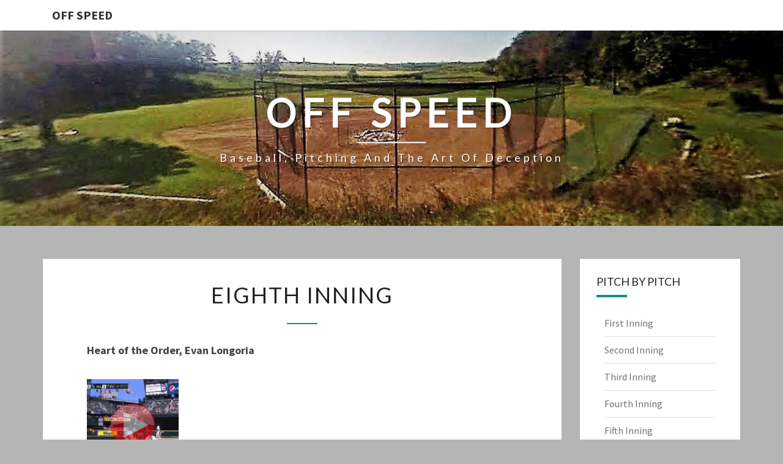

--- FILE ---
content_type: text/html; charset=UTF-8
request_url: https://off-speed.com/inning-8/
body_size: 9026
content:
<!DOCTYPE html>

<!--[if IE 8]>
<html id="ie8" lang="en-US">
<![endif]-->
<!--[if !(IE 8) ]><!-->
<html lang="en-US">
<!--<![endif]-->
<head>
<meta charset="UTF-8" />
<meta name="viewport" content="width=device-width" />
<link rel="profile" href="http://gmpg.org/xfn/11" />
<link rel="pingback" href="https://off-speed.com/xmlrpc.php" />
<meta name='robots' content='index, follow, max-image-preview:large, max-snippet:-1, max-video-preview:-1' />
	<style>img:is([sizes="auto" i], [sizes^="auto," i]) { contain-intrinsic-size: 3000px 1500px }</style>
	
	<!-- This site is optimized with the Yoast SEO plugin v26.8 - https://yoast.com/product/yoast-seo-wordpress/ -->
	<title>Eighth Inning - OFF SPEED</title>
	<link rel="canonical" href="https://off-speed.com/inning-8/" />
	<meta property="og:locale" content="en_US" />
	<meta property="og:type" content="article" />
	<meta property="og:title" content="Eighth Inning - OFF SPEED" />
	<meta property="og:description" content="Heart of the Order, Evan Longoria Crowd’s going crazy. Let’s go Felix chants nonstop. Page 157. &nbsp; &nbsp; Back-to-back big sliders put Longoria in a hole he’ll never get out of. Page 157. &nbsp; &nbsp; A changeup that broke two feet, but alas a foot too far. Jaso says it’s like having the cheat codes to a video game. It’s unfair. Page 157. &nbsp; &nbsp; KKKKKK! Page 158. &nbsp; &nbsp; &nbsp; Ben Zobrist Curve catches the inside corner. Page 158.... Read More Read More" />
	<meta property="og:url" content="https://off-speed.com/inning-8/" />
	<meta property="og:site_name" content="OFF SPEED" />
	<meta property="article:publisher" content="http://www.facebook.com/terry.mcdermott.58" />
	<meta property="article:modified_time" content="2017-04-08T20:04:15+00:00" />
	<meta property="og:image" content="https://off-speed.com/wp-content/uploads/2017/03/felix-8-1-86-150x150.jpg" />
	<meta name="twitter:card" content="summary_large_image" />
	<meta name="twitter:site" content="@terrymcdermott" />
	<meta name="twitter:label1" content="Est. reading time" />
	<meta name="twitter:data1" content="1 minute" />
	<script type="application/ld+json" class="yoast-schema-graph">{"@context":"https://schema.org","@graph":[{"@type":"WebPage","@id":"https://off-speed.com/inning-8/","url":"https://off-speed.com/inning-8/","name":"Eighth Inning - OFF SPEED","isPartOf":{"@id":"https://off-speed.com/#website"},"primaryImageOfPage":{"@id":"https://off-speed.com/inning-8/#primaryimage"},"image":{"@id":"https://off-speed.com/inning-8/#primaryimage"},"thumbnailUrl":"https://off-speed.com/wp-content/uploads/2017/03/felix-8-1-86-150x150.jpg","datePublished":"2016-11-18T19:49:49+00:00","dateModified":"2017-04-08T20:04:15+00:00","breadcrumb":{"@id":"https://off-speed.com/inning-8/#breadcrumb"},"inLanguage":"en-US","potentialAction":[{"@type":"ReadAction","target":["https://off-speed.com/inning-8/"]}]},{"@type":"ImageObject","inLanguage":"en-US","@id":"https://off-speed.com/inning-8/#primaryimage","url":"https://off-speed.com/wp-content/uploads/2017/03/felix-8-1-86.jpg","contentUrl":"https://off-speed.com/wp-content/uploads/2017/03/felix-8-1-86.jpg","width":718,"height":480},{"@type":"BreadcrumbList","@id":"https://off-speed.com/inning-8/#breadcrumb","itemListElement":[{"@type":"ListItem","position":1,"name":"Home","item":"https://off-speed.com/"},{"@type":"ListItem","position":2,"name":"Eighth Inning"}]},{"@type":"WebSite","@id":"https://off-speed.com/#website","url":"https://off-speed.com/","name":"OFF SPEED","description":"Baseball, Pitching and the Art of Deception","potentialAction":[{"@type":"SearchAction","target":{"@type":"EntryPoint","urlTemplate":"https://off-speed.com/?s={search_term_string}"},"query-input":{"@type":"PropertyValueSpecification","valueRequired":true,"valueName":"search_term_string"}}],"inLanguage":"en-US"}]}</script>
	<!-- / Yoast SEO plugin. -->


<link rel='dns-prefetch' href='//fonts.googleapis.com' />
<link rel="alternate" type="application/rss+xml" title="OFF SPEED &raquo; Feed" href="https://off-speed.com/feed/" />
<link rel="alternate" type="application/rss+xml" title="OFF SPEED &raquo; Comments Feed" href="https://off-speed.com/comments/feed/" />
<script type="text/javascript">
/* <![CDATA[ */
window._wpemojiSettings = {"baseUrl":"https:\/\/s.w.org\/images\/core\/emoji\/16.0.1\/72x72\/","ext":".png","svgUrl":"https:\/\/s.w.org\/images\/core\/emoji\/16.0.1\/svg\/","svgExt":".svg","source":{"concatemoji":"https:\/\/off-speed.com\/wp-includes\/js\/wp-emoji-release.min.js?ver=6.8.3"}};
/*! This file is auto-generated */
!function(s,n){var o,i,e;function c(e){try{var t={supportTests:e,timestamp:(new Date).valueOf()};sessionStorage.setItem(o,JSON.stringify(t))}catch(e){}}function p(e,t,n){e.clearRect(0,0,e.canvas.width,e.canvas.height),e.fillText(t,0,0);var t=new Uint32Array(e.getImageData(0,0,e.canvas.width,e.canvas.height).data),a=(e.clearRect(0,0,e.canvas.width,e.canvas.height),e.fillText(n,0,0),new Uint32Array(e.getImageData(0,0,e.canvas.width,e.canvas.height).data));return t.every(function(e,t){return e===a[t]})}function u(e,t){e.clearRect(0,0,e.canvas.width,e.canvas.height),e.fillText(t,0,0);for(var n=e.getImageData(16,16,1,1),a=0;a<n.data.length;a++)if(0!==n.data[a])return!1;return!0}function f(e,t,n,a){switch(t){case"flag":return n(e,"\ud83c\udff3\ufe0f\u200d\u26a7\ufe0f","\ud83c\udff3\ufe0f\u200b\u26a7\ufe0f")?!1:!n(e,"\ud83c\udde8\ud83c\uddf6","\ud83c\udde8\u200b\ud83c\uddf6")&&!n(e,"\ud83c\udff4\udb40\udc67\udb40\udc62\udb40\udc65\udb40\udc6e\udb40\udc67\udb40\udc7f","\ud83c\udff4\u200b\udb40\udc67\u200b\udb40\udc62\u200b\udb40\udc65\u200b\udb40\udc6e\u200b\udb40\udc67\u200b\udb40\udc7f");case"emoji":return!a(e,"\ud83e\udedf")}return!1}function g(e,t,n,a){var r="undefined"!=typeof WorkerGlobalScope&&self instanceof WorkerGlobalScope?new OffscreenCanvas(300,150):s.createElement("canvas"),o=r.getContext("2d",{willReadFrequently:!0}),i=(o.textBaseline="top",o.font="600 32px Arial",{});return e.forEach(function(e){i[e]=t(o,e,n,a)}),i}function t(e){var t=s.createElement("script");t.src=e,t.defer=!0,s.head.appendChild(t)}"undefined"!=typeof Promise&&(o="wpEmojiSettingsSupports",i=["flag","emoji"],n.supports={everything:!0,everythingExceptFlag:!0},e=new Promise(function(e){s.addEventListener("DOMContentLoaded",e,{once:!0})}),new Promise(function(t){var n=function(){try{var e=JSON.parse(sessionStorage.getItem(o));if("object"==typeof e&&"number"==typeof e.timestamp&&(new Date).valueOf()<e.timestamp+604800&&"object"==typeof e.supportTests)return e.supportTests}catch(e){}return null}();if(!n){if("undefined"!=typeof Worker&&"undefined"!=typeof OffscreenCanvas&&"undefined"!=typeof URL&&URL.createObjectURL&&"undefined"!=typeof Blob)try{var e="postMessage("+g.toString()+"("+[JSON.stringify(i),f.toString(),p.toString(),u.toString()].join(",")+"));",a=new Blob([e],{type:"text/javascript"}),r=new Worker(URL.createObjectURL(a),{name:"wpTestEmojiSupports"});return void(r.onmessage=function(e){c(n=e.data),r.terminate(),t(n)})}catch(e){}c(n=g(i,f,p,u))}t(n)}).then(function(e){for(var t in e)n.supports[t]=e[t],n.supports.everything=n.supports.everything&&n.supports[t],"flag"!==t&&(n.supports.everythingExceptFlag=n.supports.everythingExceptFlag&&n.supports[t]);n.supports.everythingExceptFlag=n.supports.everythingExceptFlag&&!n.supports.flag,n.DOMReady=!1,n.readyCallback=function(){n.DOMReady=!0}}).then(function(){return e}).then(function(){var e;n.supports.everything||(n.readyCallback(),(e=n.source||{}).concatemoji?t(e.concatemoji):e.wpemoji&&e.twemoji&&(t(e.twemoji),t(e.wpemoji)))}))}((window,document),window._wpemojiSettings);
/* ]]> */
</script>
<style id='wp-emoji-styles-inline-css' type='text/css'>

	img.wp-smiley, img.emoji {
		display: inline !important;
		border: none !important;
		box-shadow: none !important;
		height: 1em !important;
		width: 1em !important;
		margin: 0 0.07em !important;
		vertical-align: -0.1em !important;
		background: none !important;
		padding: 0 !important;
	}
</style>
<link rel='stylesheet' id='wp-block-library-css' href='https://off-speed.com/wp-includes/css/dist/block-library/style.min.css?ver=6.8.3' type='text/css' media='all' />
<style id='classic-theme-styles-inline-css' type='text/css'>
/*! This file is auto-generated */
.wp-block-button__link{color:#fff;background-color:#32373c;border-radius:9999px;box-shadow:none;text-decoration:none;padding:calc(.667em + 2px) calc(1.333em + 2px);font-size:1.125em}.wp-block-file__button{background:#32373c;color:#fff;text-decoration:none}
</style>
<link rel='stylesheet' id='font-awesome-css' href='https://off-speed.com/wp-content/plugins/contact-widgets/assets/css/font-awesome.min.css?ver=4.7.0' type='text/css' media='all' />
<style id='global-styles-inline-css' type='text/css'>
:root{--wp--preset--aspect-ratio--square: 1;--wp--preset--aspect-ratio--4-3: 4/3;--wp--preset--aspect-ratio--3-4: 3/4;--wp--preset--aspect-ratio--3-2: 3/2;--wp--preset--aspect-ratio--2-3: 2/3;--wp--preset--aspect-ratio--16-9: 16/9;--wp--preset--aspect-ratio--9-16: 9/16;--wp--preset--color--black: #000000;--wp--preset--color--cyan-bluish-gray: #abb8c3;--wp--preset--color--white: #ffffff;--wp--preset--color--pale-pink: #f78da7;--wp--preset--color--vivid-red: #cf2e2e;--wp--preset--color--luminous-vivid-orange: #ff6900;--wp--preset--color--luminous-vivid-amber: #fcb900;--wp--preset--color--light-green-cyan: #7bdcb5;--wp--preset--color--vivid-green-cyan: #00d084;--wp--preset--color--pale-cyan-blue: #8ed1fc;--wp--preset--color--vivid-cyan-blue: #0693e3;--wp--preset--color--vivid-purple: #9b51e0;--wp--preset--gradient--vivid-cyan-blue-to-vivid-purple: linear-gradient(135deg,rgba(6,147,227,1) 0%,rgb(155,81,224) 100%);--wp--preset--gradient--light-green-cyan-to-vivid-green-cyan: linear-gradient(135deg,rgb(122,220,180) 0%,rgb(0,208,130) 100%);--wp--preset--gradient--luminous-vivid-amber-to-luminous-vivid-orange: linear-gradient(135deg,rgba(252,185,0,1) 0%,rgba(255,105,0,1) 100%);--wp--preset--gradient--luminous-vivid-orange-to-vivid-red: linear-gradient(135deg,rgba(255,105,0,1) 0%,rgb(207,46,46) 100%);--wp--preset--gradient--very-light-gray-to-cyan-bluish-gray: linear-gradient(135deg,rgb(238,238,238) 0%,rgb(169,184,195) 100%);--wp--preset--gradient--cool-to-warm-spectrum: linear-gradient(135deg,rgb(74,234,220) 0%,rgb(151,120,209) 20%,rgb(207,42,186) 40%,rgb(238,44,130) 60%,rgb(251,105,98) 80%,rgb(254,248,76) 100%);--wp--preset--gradient--blush-light-purple: linear-gradient(135deg,rgb(255,206,236) 0%,rgb(152,150,240) 100%);--wp--preset--gradient--blush-bordeaux: linear-gradient(135deg,rgb(254,205,165) 0%,rgb(254,45,45) 50%,rgb(107,0,62) 100%);--wp--preset--gradient--luminous-dusk: linear-gradient(135deg,rgb(255,203,112) 0%,rgb(199,81,192) 50%,rgb(65,88,208) 100%);--wp--preset--gradient--pale-ocean: linear-gradient(135deg,rgb(255,245,203) 0%,rgb(182,227,212) 50%,rgb(51,167,181) 100%);--wp--preset--gradient--electric-grass: linear-gradient(135deg,rgb(202,248,128) 0%,rgb(113,206,126) 100%);--wp--preset--gradient--midnight: linear-gradient(135deg,rgb(2,3,129) 0%,rgb(40,116,252) 100%);--wp--preset--font-size--small: 13px;--wp--preset--font-size--medium: 20px;--wp--preset--font-size--large: 36px;--wp--preset--font-size--x-large: 42px;--wp--preset--spacing--20: 0.44rem;--wp--preset--spacing--30: 0.67rem;--wp--preset--spacing--40: 1rem;--wp--preset--spacing--50: 1.5rem;--wp--preset--spacing--60: 2.25rem;--wp--preset--spacing--70: 3.38rem;--wp--preset--spacing--80: 5.06rem;--wp--preset--shadow--natural: 6px 6px 9px rgba(0, 0, 0, 0.2);--wp--preset--shadow--deep: 12px 12px 50px rgba(0, 0, 0, 0.4);--wp--preset--shadow--sharp: 6px 6px 0px rgba(0, 0, 0, 0.2);--wp--preset--shadow--outlined: 6px 6px 0px -3px rgba(255, 255, 255, 1), 6px 6px rgba(0, 0, 0, 1);--wp--preset--shadow--crisp: 6px 6px 0px rgba(0, 0, 0, 1);}:where(.is-layout-flex){gap: 0.5em;}:where(.is-layout-grid){gap: 0.5em;}body .is-layout-flex{display: flex;}.is-layout-flex{flex-wrap: wrap;align-items: center;}.is-layout-flex > :is(*, div){margin: 0;}body .is-layout-grid{display: grid;}.is-layout-grid > :is(*, div){margin: 0;}:where(.wp-block-columns.is-layout-flex){gap: 2em;}:where(.wp-block-columns.is-layout-grid){gap: 2em;}:where(.wp-block-post-template.is-layout-flex){gap: 1.25em;}:where(.wp-block-post-template.is-layout-grid){gap: 1.25em;}.has-black-color{color: var(--wp--preset--color--black) !important;}.has-cyan-bluish-gray-color{color: var(--wp--preset--color--cyan-bluish-gray) !important;}.has-white-color{color: var(--wp--preset--color--white) !important;}.has-pale-pink-color{color: var(--wp--preset--color--pale-pink) !important;}.has-vivid-red-color{color: var(--wp--preset--color--vivid-red) !important;}.has-luminous-vivid-orange-color{color: var(--wp--preset--color--luminous-vivid-orange) !important;}.has-luminous-vivid-amber-color{color: var(--wp--preset--color--luminous-vivid-amber) !important;}.has-light-green-cyan-color{color: var(--wp--preset--color--light-green-cyan) !important;}.has-vivid-green-cyan-color{color: var(--wp--preset--color--vivid-green-cyan) !important;}.has-pale-cyan-blue-color{color: var(--wp--preset--color--pale-cyan-blue) !important;}.has-vivid-cyan-blue-color{color: var(--wp--preset--color--vivid-cyan-blue) !important;}.has-vivid-purple-color{color: var(--wp--preset--color--vivid-purple) !important;}.has-black-background-color{background-color: var(--wp--preset--color--black) !important;}.has-cyan-bluish-gray-background-color{background-color: var(--wp--preset--color--cyan-bluish-gray) !important;}.has-white-background-color{background-color: var(--wp--preset--color--white) !important;}.has-pale-pink-background-color{background-color: var(--wp--preset--color--pale-pink) !important;}.has-vivid-red-background-color{background-color: var(--wp--preset--color--vivid-red) !important;}.has-luminous-vivid-orange-background-color{background-color: var(--wp--preset--color--luminous-vivid-orange) !important;}.has-luminous-vivid-amber-background-color{background-color: var(--wp--preset--color--luminous-vivid-amber) !important;}.has-light-green-cyan-background-color{background-color: var(--wp--preset--color--light-green-cyan) !important;}.has-vivid-green-cyan-background-color{background-color: var(--wp--preset--color--vivid-green-cyan) !important;}.has-pale-cyan-blue-background-color{background-color: var(--wp--preset--color--pale-cyan-blue) !important;}.has-vivid-cyan-blue-background-color{background-color: var(--wp--preset--color--vivid-cyan-blue) !important;}.has-vivid-purple-background-color{background-color: var(--wp--preset--color--vivid-purple) !important;}.has-black-border-color{border-color: var(--wp--preset--color--black) !important;}.has-cyan-bluish-gray-border-color{border-color: var(--wp--preset--color--cyan-bluish-gray) !important;}.has-white-border-color{border-color: var(--wp--preset--color--white) !important;}.has-pale-pink-border-color{border-color: var(--wp--preset--color--pale-pink) !important;}.has-vivid-red-border-color{border-color: var(--wp--preset--color--vivid-red) !important;}.has-luminous-vivid-orange-border-color{border-color: var(--wp--preset--color--luminous-vivid-orange) !important;}.has-luminous-vivid-amber-border-color{border-color: var(--wp--preset--color--luminous-vivid-amber) !important;}.has-light-green-cyan-border-color{border-color: var(--wp--preset--color--light-green-cyan) !important;}.has-vivid-green-cyan-border-color{border-color: var(--wp--preset--color--vivid-green-cyan) !important;}.has-pale-cyan-blue-border-color{border-color: var(--wp--preset--color--pale-cyan-blue) !important;}.has-vivid-cyan-blue-border-color{border-color: var(--wp--preset--color--vivid-cyan-blue) !important;}.has-vivid-purple-border-color{border-color: var(--wp--preset--color--vivid-purple) !important;}.has-vivid-cyan-blue-to-vivid-purple-gradient-background{background: var(--wp--preset--gradient--vivid-cyan-blue-to-vivid-purple) !important;}.has-light-green-cyan-to-vivid-green-cyan-gradient-background{background: var(--wp--preset--gradient--light-green-cyan-to-vivid-green-cyan) !important;}.has-luminous-vivid-amber-to-luminous-vivid-orange-gradient-background{background: var(--wp--preset--gradient--luminous-vivid-amber-to-luminous-vivid-orange) !important;}.has-luminous-vivid-orange-to-vivid-red-gradient-background{background: var(--wp--preset--gradient--luminous-vivid-orange-to-vivid-red) !important;}.has-very-light-gray-to-cyan-bluish-gray-gradient-background{background: var(--wp--preset--gradient--very-light-gray-to-cyan-bluish-gray) !important;}.has-cool-to-warm-spectrum-gradient-background{background: var(--wp--preset--gradient--cool-to-warm-spectrum) !important;}.has-blush-light-purple-gradient-background{background: var(--wp--preset--gradient--blush-light-purple) !important;}.has-blush-bordeaux-gradient-background{background: var(--wp--preset--gradient--blush-bordeaux) !important;}.has-luminous-dusk-gradient-background{background: var(--wp--preset--gradient--luminous-dusk) !important;}.has-pale-ocean-gradient-background{background: var(--wp--preset--gradient--pale-ocean) !important;}.has-electric-grass-gradient-background{background: var(--wp--preset--gradient--electric-grass) !important;}.has-midnight-gradient-background{background: var(--wp--preset--gradient--midnight) !important;}.has-small-font-size{font-size: var(--wp--preset--font-size--small) !important;}.has-medium-font-size{font-size: var(--wp--preset--font-size--medium) !important;}.has-large-font-size{font-size: var(--wp--preset--font-size--large) !important;}.has-x-large-font-size{font-size: var(--wp--preset--font-size--x-large) !important;}
:where(.wp-block-post-template.is-layout-flex){gap: 1.25em;}:where(.wp-block-post-template.is-layout-grid){gap: 1.25em;}
:where(.wp-block-columns.is-layout-flex){gap: 2em;}:where(.wp-block-columns.is-layout-grid){gap: 2em;}
:root :where(.wp-block-pullquote){font-size: 1.5em;line-height: 1.6;}
</style>
<link rel='stylesheet' id='wp-components-css' href='https://off-speed.com/wp-includes/css/dist/components/style.min.css?ver=6.8.3' type='text/css' media='all' />
<link rel='stylesheet' id='godaddy-styles-css' href='https://off-speed.com/wp-content/mu-plugins/vendor/wpex/godaddy-launch/includes/Dependencies/GoDaddy/Styles/build/latest.css?ver=2.0.2' type='text/css' media='all' />
<link rel='stylesheet' id='bootstrap-css' href='https://off-speed.com/wp-content/themes/nisarg/css/bootstrap.css?ver=6.8.3' type='text/css' media='all' />
<link rel='stylesheet' id='nisarg-style-css' href='https://off-speed.com/wp-content/themes/nisarg/style.css?ver=6.8.3' type='text/css' media='all' />
<style id='nisarg-style-inline-css' type='text/css'>
	/* Color Scheme */

	/* Accent Color */

	a:active,
	a:hover,
	a:focus {
	    color: #009688;
	}

	.main-navigation .primary-menu > li > a:hover, .main-navigation .primary-menu > li > a:focus {
		color: #009688;
	}
	
	.main-navigation .primary-menu .sub-menu .current_page_item > a,
	.main-navigation .primary-menu .sub-menu .current-menu-item > a {
		color: #009688;
	}
	.main-navigation .primary-menu .sub-menu .current_page_item > a:hover,
	.main-navigation .primary-menu .sub-menu .current_page_item > a:focus,
	.main-navigation .primary-menu .sub-menu .current-menu-item > a:hover,
	.main-navigation .primary-menu .sub-menu .current-menu-item > a:focus {
		background-color: #fff;
		color: #009688;
	}
	.dropdown-toggle:hover,
	.dropdown-toggle:focus {
		color: #009688;
	}
	.pagination .current,
	.dark .pagination .current {
		background-color: #009688;
		border: 1px solid #009688;
	}
	blockquote {
		border-color: #009688;
	}
	@media (min-width: 768px){
		.main-navigation .primary-menu > .current_page_item > a,
		.main-navigation .primary-menu > .current_page_item > a:hover,
		.main-navigation .primary-menu > .current_page_item > a:focus,
		.main-navigation .primary-menu > .current-menu-item > a,
		.main-navigation .primary-menu > .current-menu-item > a:hover,
		.main-navigation .primary-menu > .current-menu-item > a:focus,
		.main-navigation .primary-menu > .current_page_ancestor > a,
		.main-navigation .primary-menu > .current_page_ancestor > a:hover,
		.main-navigation .primary-menu > .current_page_ancestor > a:focus,
		.main-navigation .primary-menu > .current-menu-ancestor > a,
		.main-navigation .primary-menu > .current-menu-ancestor > a:hover,
		.main-navigation .primary-menu > .current-menu-ancestor > a:focus {
			border-top: 4px solid #009688;
		}
		.main-navigation ul ul a:hover,
		.main-navigation ul ul a.focus {
			color: #fff;
			background-color: #009688;
		}
	}

	.main-navigation .primary-menu > .open > a, .main-navigation .primary-menu > .open > a:hover, .main-navigation .primary-menu > .open > a:focus {
		color: #009688;
	}

	.main-navigation .primary-menu > li > .sub-menu  li > a:hover,
	.main-navigation .primary-menu > li > .sub-menu  li > a:focus {
		color: #fff;
		background-color: #009688;
	}

	@media (max-width: 767px) {
		.main-navigation .primary-menu .open .sub-menu > li > a:hover {
			color: #fff;
			background-color: #009688;
		}
	}

	.sticky-post{
		color: #fff;
	    background: #009688; 
	}
	
	.entry-title a:hover,
	.entry-title a:focus{
	    color: #009688;
	}

	.entry-header .entry-meta::after{
	    background: #009688;
	}

	.fa {
		color: #009688;
	}

	.btn-default{
		border-bottom: 1px solid #009688;
	}

	.btn-default:hover, .btn-default:focus{
	    border-bottom: 1px solid #009688;
	    background-color: #009688;
	}

	.nav-previous:hover, .nav-next:hover{
	    border: 1px solid #009688;
	    background-color: #009688;
	}

	.next-post a:hover,.prev-post a:hover{
	    color: #009688;
	}

	.posts-navigation .next-post a:hover .fa, .posts-navigation .prev-post a:hover .fa{
	    color: #009688;
	}


	#secondary .widget-title::after{
		position: absolute;
	    width: 50px;
	    display: block;
	    height: 4px;    
	    bottom: -15px;
		background-color: #009688;
	    content: "";
	}

	#secondary .widget a:hover,
	#secondary .widget a:focus,
	.dark #secondary .widget #recentcomments a:hover,
	.dark #secondary .widget #recentcomments a:focus {
		color: #009688;
	}

	#secondary .widget_calendar tbody a {
		color: #fff;
		padding: 0.2em;
	    background-color: #009688;
	}

	#secondary .widget_calendar tbody a:hover{
		color: #fff;
	    padding: 0.2em;
	    background-color: #009688;  
	}	

	.dark .comment-respond #submit,
	.dark .main-navigation .menu-toggle:hover, 
	.dark .main-navigation .menu-toggle:focus,
	.dark html input[type="button"], 
	.dark input[type="reset"], 
	.dark input[type="submit"] {
		background: #009688;
		color: #fff;
	}
	
	.dark a {
		color: #009688;
	}

</style>
<link rel='stylesheet' id='nisarg-google-fonts-css' href='https://fonts.googleapis.com/css?family=Source+Sans+Pro%3A400%2C700%7CLato%3A400&#038;display=swap' type='text/css' media='all' />
<link rel='stylesheet' id='wpcw-css' href='https://off-speed.com/wp-content/plugins/contact-widgets/assets/css/style.min.css?ver=1.0.1' type='text/css' media='all' />
<link rel='stylesheet' id='footer-credits-css' href='https://off-speed.com/wp-content/plugins/footer-putter/styles/footer-credits.css?ver=1.17' type='text/css' media='all' />
<script type="text/javascript" src="https://off-speed.com/wp-includes/js/jquery/jquery.min.js?ver=3.7.1" id="jquery-core-js"></script>
<script type="text/javascript" src="https://off-speed.com/wp-includes/js/jquery/jquery-migrate.min.js?ver=3.4.1" id="jquery-migrate-js"></script>
<!--[if lt IE 9]>
<script type="text/javascript" src="https://off-speed.com/wp-content/themes/nisarg/js/html5shiv.js?ver=3.7.3" id="html5shiv-js"></script>
<![endif]-->
<link rel="https://api.w.org/" href="https://off-speed.com/wp-json/" /><link rel="alternate" title="JSON" type="application/json" href="https://off-speed.com/wp-json/wp/v2/pages/167" /><link rel="EditURI" type="application/rsd+xml" title="RSD" href="https://off-speed.com/xmlrpc.php?rsd" />
<meta name="generator" content="WordPress 6.8.3" />
<link rel='shortlink' href='https://off-speed.com/?p=167' />
<link rel="alternate" title="oEmbed (JSON)" type="application/json+oembed" href="https://off-speed.com/wp-json/oembed/1.0/embed?url=https%3A%2F%2Foff-speed.com%2Finning-8%2F" />
<link rel="alternate" title="oEmbed (XML)" type="text/xml+oembed" href="https://off-speed.com/wp-json/oembed/1.0/embed?url=https%3A%2F%2Foff-speed.com%2Finning-8%2F&#038;format=xml" />

<style type="text/css">
        .site-header { background: ; }
</style>


	<style type="text/css">
		body,
		button,
		input,
		select,
		textarea {
		    font-family:  'Source Sans Pro',-apple-system,BlinkMacSystemFont,"Segoe UI",Roboto,Oxygen-Sans,Ubuntu,Cantarell,"Helvetica Neue",sans-serif;
		    font-weight: 400;
		    font-style: normal; 
		}
		h1,h2,h3,h4,h5,h6 {
	    	font-family: 'Lato',-apple-system,BlinkMacSystemFont,"Segoe UI",Roboto,Oxygen-Sans,Ubuntu,Cantarell,"Helvetica Neue",sans-serif;
	    	font-weight: 400;
	    	font-style: normal;
	    }
	    .navbar-brand,
	    #site-navigation.main-navigation ul {
	    	font-family: 'Source Sans Pro',-apple-system,BlinkMacSystemFont,"Segoe UI",Roboto,Oxygen-Sans,Ubuntu,Cantarell,"Helvetica Neue",sans-serif;
	    }
	    #site-navigation.main-navigation ul {
	    	font-weight: 400;
	    	font-style: normal;
	    }
	</style>

			<style type="text/css" id="nisarg-header-css">
					.site-header {
				background: url(https://off-speed.com/wp-content/uploads/2016/11/cropped-pleasant-grove-2.jpg) no-repeat scroll top;
				background-size: cover;
			}
			@media (min-width: 320px) and (max-width: 359px ) {
				.site-header {
					height: 80px;
				}
			}
			@media (min-width: 360px) and (max-width: 767px ) {
				.site-header {
					height: 90px;
				}
			}
			@media (min-width: 768px) and (max-width: 979px ) {
				.site-header {
					height: 192px;
				}
			}
			@media (min-width: 980px) and (max-width: 1279px ){
				.site-header {
					height: 245px;
				}
			}
			@media (min-width: 1280px) and (max-width: 1365px ){
				.site-header {
					height: 320px;
				}
			}
			@media (min-width: 1366px) and (max-width: 1439px ){
				.site-header {
					height: 341px;
				}
			}
			@media (min-width: 1440px) and (max-width: 1599px ) {
				.site-header {
					height: 360px;
				}
			}
			@media (min-width: 1600px) and (max-width: 1919px ) {
				.site-header {
					height: 400px;
				}
			}
			@media (min-width: 1920px) and (max-width: 2559px ) {
				.site-header {
					height: 480px;
				}
			}
			@media (min-width: 2560px)  and (max-width: 2879px ) {
				.site-header {
					height: 640px;
				}
			}
			@media (min-width: 2880px) {
				.site-header {
					height: 720px;
				}
			}
			.site-header{
				-webkit-box-shadow: 0px 0px 2px 1px rgba(182,182,182,0.3);
		    	-moz-box-shadow: 0px 0px 2px 1px rgba(182,182,182,0.3);
		    	-o-box-shadow: 0px 0px 2px 1px rgba(182,182,182,0.3);
		    	box-shadow: 0px 0px 2px 1px rgba(182,182,182,0.3);
			}
					.site-title,
			.site-description,
			.dark .site-title,
			.dark .site-description {
				color: #ffffff;
			}
			.site-title::after{
				background: #ffffff;
				content:"";
			}
		</style>
		<style type="text/css" id="custom-background-css">
body.custom-background { background-color: #b5b5b5; }
</style>
	<link rel="icon" href="https://off-speed.com/wp-content/uploads/2016/04/cropped-Off_Speed_7.203-1-32x32.jpg" sizes="32x32" />
<link rel="icon" href="https://off-speed.com/wp-content/uploads/2016/04/cropped-Off_Speed_7.203-1-192x192.jpg" sizes="192x192" />
<link rel="apple-touch-icon" href="https://off-speed.com/wp-content/uploads/2016/04/cropped-Off_Speed_7.203-1-180x180.jpg" />
<meta name="msapplication-TileImage" content="https://off-speed.com/wp-content/uploads/2016/04/cropped-Off_Speed_7.203-1-270x270.jpg" />
</head>
<body class="wp-singular page-template-default page page-id-167 custom-background wp-embed-responsive wp-theme-nisarg light">
<div id="page" class="hfeed site">
<header id="masthead"   role="banner">
	<nav id="site-navigation" class="main-navigation navbar-fixed-top navbar-left" role="navigation">
		<!-- Brand and toggle get grouped for better mobile display -->
		<div class="container" id="navigation_menu">
			<div class="navbar-header">
									<a class="navbar-brand" href="https://off-speed.com/">OFF SPEED</a>
			</div><!-- .navbar-header -->
					</div><!--#container-->
	</nav>
	<div id="cc_spacer"></div><!-- used to clear fixed navigation by the themes js -->

		<div class="site-header">
		<div class="site-branding">
			<a class="home-link" href="https://off-speed.com/" title="OFF SPEED" rel="home">
				<h1 class="site-title">OFF SPEED</h1>
				<h2 class="site-description">Baseball, Pitching and the Art of Deception</h2>
			</a>
		</div><!--.site-branding-->
	</div><!--.site-header-->
	
</header>
<div id="content" class="site-content">
	<div class="container">
		<div class="row">
			<div id="primary" class="col-md-9 content-area">
				<main id="main" class="site-main" role="main">

					
						
<article id="post-167" class="post-content post-167 page type-page status-publish hentry">

	
	<header class="entry-header">
		<span class="screen-reader-text">Eighth Inning</span>
		<h1 class="entry-title">Eighth Inning</h1>
		<div class="entry-meta"></div><!-- .entry-meta -->
	</header><!-- .entry-header -->


	<div class="entry-content">
		<p><strong>Heart of the Order, Evan Longoria</strong></p>
<p><a href="https://off-speed.com/evan-longoria-8-0-0/"><img decoding="async" class="alignnone size-thumbnail wp-image-474" src="https://off-speed.com/wp-content/uploads/2017/03/felix-8-1-86-150x150.jpg" alt="" width="150" height="150" /></a></p>
<p>Crowd’s going crazy. Let’s go Felix chants nonstop. Page 157.</p>
<p>&nbsp;</p>
<p>&nbsp;</p>
<p><a href="https://off-speed.com/longoria-8-0-1/"><img decoding="async" class="alignnone size-thumbnail wp-image-475" src="https://off-speed.com/wp-content/uploads/2017/03/felix-8-2-87-150x150.jpg" alt="" width="150" height="150" /></a></p>
<p>Back-to-back big sliders put Longoria in a hole he’ll never get out of. Page 157.</p>
<p>&nbsp;</p>
<p>&nbsp;</p>
<p><a href="https://off-speed.com/longoria-8-0-2/"><img decoding="async" class="alignnone size-thumbnail wp-image-476" src="https://off-speed.com/wp-content/uploads/2017/03/felix-8-3-88-150x150.jpg" alt="" width="150" height="150" /></a></p>
<p>A changeup that broke two feet, but alas a foot too far. Jaso says it’s like having the cheat codes to a video game. It’s unfair. Page 157.</p>
<p>&nbsp;</p>
<p>&nbsp;</p>
<p><a href="https://off-speed.com/longoria-8-1-2/"><img loading="lazy" decoding="async" class="alignnone size-thumbnail wp-image-477" src="https://off-speed.com/wp-content/uploads/2017/03/felix-8-4-89-150x150.jpg" alt="" width="150" height="150" /></a></p>
<p>KKKKKK! Page 158.</p>
<p>&nbsp;</p>
<p>&nbsp;</p>
<p>&nbsp;</p>
<p><strong>Ben Zobrist</strong></p>
<p><a href="https://off-speed.com/ben-zobrist-8-0-0/"><img loading="lazy" decoding="async" class="alignnone size-thumbnail wp-image-478" src="https://off-speed.com/wp-content/uploads/2017/03/felix-8-5-90-150x150.jpg" alt="" width="150" height="150" /></a></p>
<p>Curve catches the inside corner. Page 158.</p>
<p>&nbsp;</p>
<p>&nbsp;</p>
<p><a href="https://off-speed.com/zobrist-8-0-1/"><img loading="lazy" decoding="async" class="alignnone size-thumbnail wp-image-479" src="https://off-speed.com/wp-content/uploads/2017/03/felix-8-6-91-150x150.jpg" alt="" width="150" height="150" /></a></p>
<p>Two seamer div es out of the zone to even the count. Page 158.</p>
<p>&nbsp;</p>
<p>&nbsp;</p>
<p><a href="https://off-speed.com/zobrist-8-1-1/"><img loading="lazy" decoding="async" class="alignnone size-thumbnail wp-image-480" src="https://off-speed.com/wp-content/uploads/2017/03/felix-8-7-92-150x150.jpg" alt="" width="150" height="150" /></a></p>
<p>Big curve fouled off. Page 158.</p>
<p>&nbsp;</p>
<p>&nbsp;</p>
<p><a href="https://off-speed.com/zobrist-8-1-2/"><img loading="lazy" decoding="async" class="alignnone size-thumbnail wp-image-481" src="https://off-speed.com/wp-content/uploads/2017/03/felix-8-8-93-150x150.jpg" alt="" width="150" height="150" /></a></p>
<p>Diving changeup yields another K. Page 158.</p>
<p>&nbsp;</p>
<p>&nbsp;</p>
<p>&nbsp;</p>
<p><strong>Carlos Pena</strong></p>
<p><a href="https://off-speed.com/carlos-pena-8-0-0/"><img loading="lazy" decoding="async" class="alignnone size-thumbnail wp-image-482" src="https://off-speed.com/wp-content/uploads/2017/03/felix-8-9-94-150x150.jpg" alt="" width="150" height="150" /></a></p>
<p>Everybody in Safeco is on their feet screaming. Pena hasn’t touched anything all day, but Felix misses away. Still hitting 95 on the stadium radar gun.Page 158.</p>
<p>&nbsp;</p>
<p>&nbsp;</p>
<p><a href="https://off-speed.com/pena-8-1-0/"><img loading="lazy" decoding="async" class="alignnone size-thumbnail wp-image-483" src="https://off-speed.com/wp-content/uploads/2017/03/felix-8-10-95-150x150.jpg" alt="" width="150" height="150" /></a></p>
<p>Big slow curve evens the count.</p>
<p>&nbsp;</p>
<p>&nbsp;</p>
<p><a href="https://off-speed.com/pena-8-1-1/"><img loading="lazy" decoding="async" class="alignnone size-thumbnail wp-image-484" src="https://off-speed.com/wp-content/uploads/2017/03/felix-8-11-96-150x150.jpg" alt="" width="150" height="150" /></a></p>
<p>Change puts Pena in a hole. Page. 158.</p>
<p>&nbsp;</p>
<p>&nbsp;</p>
<p><a href="https://off-speed.com/pena-8-1-2/"><img loading="lazy" decoding="async" class="alignnone size-thumbnail wp-image-486" src="https://off-speed.com/wp-content/uploads/2017/03/felix-8-13-98-150x150.jpg" alt="" width="150" height="150" /></a></p>
<p>Yakker. Perfect through 8. Page 159.</p>
<p>&nbsp;</p>
<p>&nbsp;</p>
<p>&nbsp;</p>
<p>&nbsp;</p>
<p>&nbsp;</p>
<p>&nbsp;</p>
<p>&nbsp;</p>
			</div><!-- .entry-content -->

	<footer class="entry-footer">
			</footer><!-- .entry-footer -->
</article><!-- #post-## -->


						
					
				</main><!-- #main -->
			</div><!-- #primary -->

			<div id="secondary" class="col-md-3 sidebar widget-area" role="complementary">
		<aside id="nav_menu-27" class="widget widget_nav_menu"><h4 class="widget-title">Pitch by Pitch</h4><div class="menu-primary-menu-container"><ul id="menu-primary-menu" class="menu"><li id="menu-item-147" class="menu-item menu-item-type-post_type menu-item-object-page menu-item-147"><a href="https://off-speed.com/inning-1/">First Inning</a></li>
<li id="menu-item-150" class="menu-item menu-item-type-post_type menu-item-object-page menu-item-150"><a href="https://off-speed.com/inning-2/">Second Inning</a></li>
<li id="menu-item-153" class="menu-item menu-item-type-post_type menu-item-object-page menu-item-153"><a href="https://off-speed.com/inning-3/">Third Inning</a></li>
<li id="menu-item-156" class="menu-item menu-item-type-post_type menu-item-object-page menu-item-156"><a href="https://off-speed.com/inning-4/">Fourth Inning</a></li>
<li id="menu-item-159" class="menu-item menu-item-type-post_type menu-item-object-page menu-item-159"><a href="https://off-speed.com/inning-5/">Fifth Inning</a></li>
<li id="menu-item-162" class="menu-item menu-item-type-post_type menu-item-object-page menu-item-162"><a href="https://off-speed.com/inning-6/">Sixth Inning</a></li>
<li id="menu-item-165" class="menu-item menu-item-type-post_type menu-item-object-page menu-item-165"><a href="https://off-speed.com/inning-7/">Seventh Inning</a></li>
<li id="menu-item-168" class="menu-item menu-item-type-post_type menu-item-object-page current-menu-item page_item page-item-167 current_page_item menu-item-168"><a href="https://off-speed.com/inning-8/" aria-current="page">Eighth Inning</a></li>
<li id="menu-item-878" class="menu-item menu-item-type-post_type menu-item-object-page menu-item-878"><a href="https://off-speed.com/inning-9/">Ninth Inning</a></li>
<li id="menu-item-145" class="menu-item menu-item-type-custom menu-item-object-custom menu-item-home menu-item-145"><a href="https://off-speed.com">Home</a></li>
<li id="menu-item-912" class="menu-item menu-item-type-post_type menu-item-object-page menu-item-912"><a href="https://off-speed.com/excerpt-off-speed/">Excerpt from Off Speed</a></li>
</ul></div></aside><aside id="text-2" class="widget widget_text"><h4 class="widget-title">UPCOMING APPEARANCES</h4>			<div class="textwidget"></div>
		</aside><aside id="wpcw_social-4" class="widget wpcw-widgets wpcw-widget-social"><ul><li class="has-label"><a href="https://twitter.com/@terrymcdermott" target="_blank" title="Visit OFF SPEED on Twitter"><span class="fa fa-2x fa-twitter"></span>Twitter</a></li><li class="has-label"><a href="https://www.facebook.com/terry.mcdermott.58" target="_blank" title="Visit OFF SPEED on Facebook"><span class="fa fa-2x fa-facebook"></span>Facebook</a></li></ul></aside></div><!-- #secondary .widget-area -->


		</div> <!--.row-->
	</div><!--.container-->
		</div><!-- #content -->
	<footer id="colophon" class="site-footer" role="contentinfo">
		<div class="site-info">
			&copy; 2026			<span class="sep"> | </span>
			Proudly Powered by 			<a href=" https://wordpress.org/" >WordPress</a>
			<span class="sep"> | </span>
			Theme: <a href="https://wordpress.org/themes/nisarg/" rel="designer">Nisarg</a>		</div><!-- .site-info -->
	</footer><!-- #colophon -->
</div><!-- #page -->
<script type="speculationrules">
{"prefetch":[{"source":"document","where":{"and":[{"href_matches":"\/*"},{"not":{"href_matches":["\/wp-*.php","\/wp-admin\/*","\/wp-content\/uploads\/*","\/wp-content\/*","\/wp-content\/plugins\/*","\/wp-content\/themes\/nisarg\/*","\/*\\?(.+)"]}},{"not":{"selector_matches":"a[rel~=\"nofollow\"]"}},{"not":{"selector_matches":".no-prefetch, .no-prefetch a"}}]},"eagerness":"conservative"}]}
</script>
<footer class="custom-footer" itemscope="itemscope" itemtype="http://schema.org/WPFooter"><div id="footer_copyright-2" class="widget widget_footer_copyright"><div class="wrap"><div class="footer-return return-center"><span>Return To Top</span></div><div class="footer-putter-credits footer-center "><div class="footer-putter-menu><nav "><ul id="menu-bottom" class="menu"><li id="menu-item-367" class="menu-item menu-item-type-post_type menu-item-object-page menu-item-367"><a href="https://off-speed.com/my-other-books/">My Other Books</a></li>
<li id="menu-item-368" class="menu-item menu-item-type-post_type menu-item-object-page menu-item-368"><a href="https://off-speed.com/about-me/">About Me</a></li>
<li id="menu-item-369" class="menu-item menu-item-type-post_type menu-item-object-page menu-item-369"><a href="https://off-speed.com/contact-me/">Contact Me</a></li>
</ul></nav></div><div class="footer-putter-copyright "><span class="copyright">Copyright @ All Rights Reserved 2026 </span></div><div class="footer-putter-contact " ></div></div></div></div></footer><!-- end .custom-footer --><script type="text/javascript" src="https://off-speed.com/wp-content/themes/nisarg/js/bootstrap.js?ver=6.8.3" id="bootstrap-js"></script>
<script type="text/javascript" src="https://off-speed.com/wp-content/themes/nisarg/js/navigation.js?ver=6.8.3" id="nisarg-navigation-js"></script>
<script type="text/javascript" src="https://off-speed.com/wp-content/themes/nisarg/js/skip-link-focus-fix.js?ver=6.8.3" id="nisarg-skip-link-focus-fix-js"></script>
<script type="text/javascript" id="nisarg-js-js-extra">
/* <![CDATA[ */
var screenReaderText = {"expand":"expand child menu","collapse":"collapse child menu"};
/* ]]> */
</script>
<script type="text/javascript" src="https://off-speed.com/wp-content/themes/nisarg/js/nisarg.js?ver=6.8.3" id="nisarg-js-js"></script>
</body>
</html>
